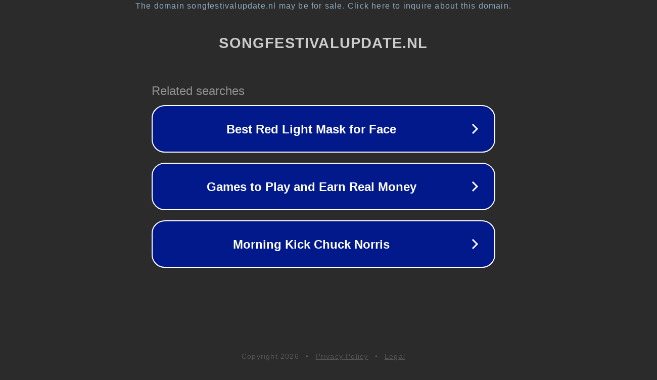

--- FILE ---
content_type: text/html; charset=utf-8
request_url: https://songfestivalupdate.nl/artikel/56558/recordaantal-deelnemende-landen-op-junior-songfestival
body_size: 1154
content:
<!doctype html>
<html data-adblockkey="MFwwDQYJKoZIhvcNAQEBBQADSwAwSAJBANDrp2lz7AOmADaN8tA50LsWcjLFyQFcb/P2Txc58oYOeILb3vBw7J6f4pamkAQVSQuqYsKx3YzdUHCvbVZvFUsCAwEAAQ==_GmQ7d7Y46HgSU86XN5yaqs1wC/c3Jah+6O/aoItxnLf2fkafO5F5v8IixRt/1AMuOUXM6kA/P7xYxXD8F1hI4w==" lang="en" style="background: #2B2B2B;">
<head>
    <meta charset="utf-8">
    <meta name="viewport" content="width=device-width, initial-scale=1">
    <link rel="icon" href="[data-uri]">
    <link rel="preconnect" href="https://www.google.com" crossorigin>
</head>
<body>
<div id="target" style="opacity: 0"></div>
<script>window.park = "[base64]";</script>
<script src="/bNLORNJkf.js"></script>
</body>
</html>
